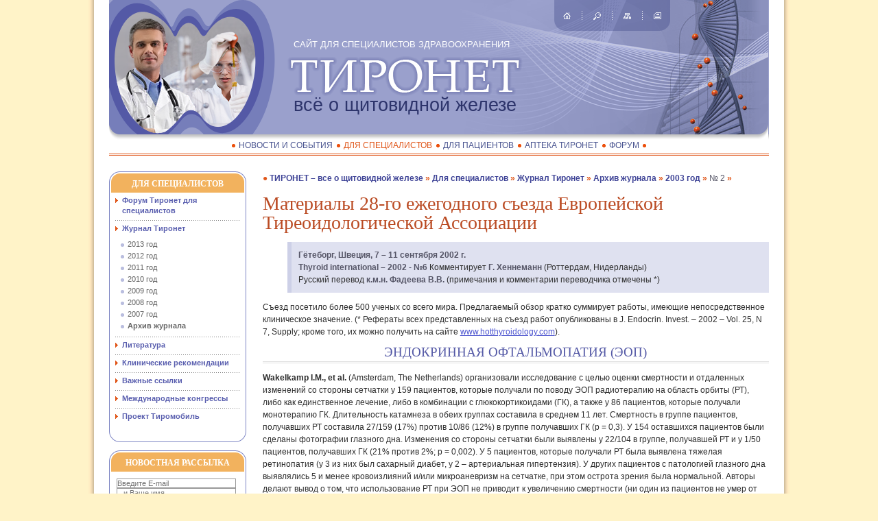

--- FILE ---
content_type: text/html; charset=utf-8
request_url: https://www.thyronet.rusmedserv.com/spetsialistam/zhurnal/archiv/2003g/2/Materialy_28_ejegodnogo_sezda_Evropeiskoi_Tireoidologicheskoi_Associacii.html
body_size: 5812
content:

<!DOCTYPE html PUBLIC '-//W3C//DTD XHTML 1.0 Transitional//EN' 'http://www.w3.org/TR/xhtml1/DTD/xhtml1-transitional.dtd'>
<html xmlns='http://www.w3.org/1999/xhtml'>
<head>
<title>ТИРОНЕТ – все о щитовидной железе // Для специалистов // Журнал Тиронет // Архив журнала // 2003 год // № 2</title>
<meta name=Description content="">
<meta name=Keywords content="">
<meta http-equiv='Content-Type' content='text/html; charset=windows-1251' />
<LINK media='screen' href='/images/thyronet/layout.css' type='text/css' rel='stylesheet'>
<LINK media='screen' href='/images/thyronet/ns_reset.css' type='text/css' rel='stylesheet'>
<LINK media='screen' href='/images/thyronet/style.css' type='text/css' rel='stylesheet'>
<LINK media='screen' href='/images/thyronet/style_int.css' type='text/css' rel='stylesheet'>
<LINK media='print' href='/images/thyronet/print.css' type='text/css' rel='stylesheet'>
<!--[if lte IE 7]> 
<link href='/images/thyronet/ie6.css' rel='stylesheet' type='text/css' media='screen'/>
<link media='screen' href='/images/thyronet/iehacks.css' type='text/css' rel='stylesheet'>
<![endif]-->
<!--[if lte IE 6]> 
<script src='/images/thyronet/fixpng.js' type='text/javascript' charset='utf-8'></script>
<![endif]-->

<style></style>
</head>
<body>
<div class='main'>
<div class='sub_main clearfix'>
<div class='container'>	
	
	


				<div class='subwrap clearfix'>
					<div class='content'>
						<div class='lining'>
							<div class='column'>
								<div id='maintext'>
<h5 class='whereweare'><a href=/>ТИРОНЕТ – все о щитовидной железе</a> <a href=/spetsialistam/>Для специалистов</a> <a href=/spetsialistam/zhurnal/>Журнал Тиронет</a> <a href=/spetsialistam/zhurnal/archiv/>Архив журнала</a> <a href=/spetsialistam/zhurnal/archiv/2003g/>2003 год</a> <a href=/spetsialistam/zhurnal/archiv/2003g/2/><b>№ 2</b></a></h5>								
<!-- content -->
<h1 style='clear:all'>Материалы 28-го ежегодного съезда Европейской Тиреоидологической Ассоциации</h1>

<p class='anons'><B>Гётеборг, Швеция, 7 – 11 сентября 2002 г.</B><BR>
<B>Thyroid international – 2002 - №6</B> Комментирует <B><nobr>Г. Хеннеманн</nobr></B> (Роттердам, Нидерланды)<BR>
Русский перевод <B><nobr>к.м.н. Фадеева В.В.</nobr></B> (примечания и комментарии переводчика отмечены *)</p>

<p>Съезд посетило более 500 ученых со всего мира. Предлагаемый обзор кратко суммирует работы, имеющие непосредственное клиническое значение. (* Рефераты всех представленных на съезд работ опубликованы в J. Endocrin. Invest. – 2002 – Vol. 25, N 7, Supply; кроме того, их можно получить на сайте <B><A HREF="http://www.hotthyroidology.com" class="bl">www.hotthyroidology.com</A></B>). 

<H3 align="center">ЭНДОКРИННАЯ ОФТАЛЬМОПАТИЯ (ЭОП) </H3>

<p><strong>Wakelkamp I.M., et al. </strong>(Amsterdam, The Netherlands) организовали исследование с целью оценки смертности и отдаленных изменений со стороны сетчатки у 159 пациентов, которые получали по поводу ЭОП радиотерапию на область орбиты (РТ), либо как единственное лечение, либо в комбинации с глюкокортикоидами (ГК), а также у 86 пациентов, которые получали монотерапию ГК. Длительность катамнеза в обеих группах составила в среднем 11 лет. Смертность в группе пациентов, получавших РТ составила 27/159 (17%) против 10/86 (12%) в группе получавших ГК (р = 0,3). У 154 оставшихся пациентов были сделаны фотографии глазного дна. Изменения со стороны сетчатки были выявлены у 22/104 в группе, получавшей РТ и у 1/50 пациентов, получавших ГК (21% против 2%; р = 0,002). У 5 пациентов, которые получали РТ была выявлена тяжелая ретинопатия (у 3 из них был сахарный диабет, у 2 – артериальная гипертензия). У других пациентов с патологией глазного дна выявлялись 5 и менее кровоизлияний и/или микроаневризм на сетчатке, при этом острота зрения была нормальной. Авторы делают вывод о том, что использование РТ при ЭОП не приводит к увеличению смертности (ни один из пациентов не умер от интракраниальных опухолей). Тем не менее, РТ может индуцировать изменения со стороны сетчатки, клиническое значение которых не вполне понятно, за исключением пациентов, у которых есть другие факторы риска ретинопатии. Авторы предостерегают от назначения РТ по поводу ЭОП пациентам с сахарным диабетом и артериальной гипертензией. 

<p><strong>Moleti M., et al. </strong>(Messina, Italy) изучали результаты лечения ЭОП у 16 пациентов, получавших терапию радиоактивным йодом-131 (I-131) на фоне приема глюкокортикоидов (ГК) и у 39 пациентов, которым была произведена тиреоидэктомия (ТЭ). Результаты лечения оценивались через 6 месяцев, а также повторно в интервале между 12 и 18 месяцами. При первом обследовании утяжеление офтальмопатии было отмечено у 6 из 16 (37,5%) пациентов, получивших лечение I-131, тогда как при повторном обследовании – у 8 из 16 (50%). В группе пациентов, которым была произведена ТЭ, эти цифры составили 4/39 (10,2%) и 18/39 (46,1%). Полученные данные позволяют заключить, что у пациентов, получавших I-131 и ТЭ, отдаленное неблагоприятное влияние на течение ЭОП сопоставимо. 

<p><strong>Baker G.K., et al. </strong>(Cardiff, UK; Munich, Germany) сделали сообщение об утяжелении течения ЭОП (по шкале клинической активности от 1 до 6) после назначения пациенту с сахарным диабетом 2 типа агониста PPARg пиоглитазона, у которого до этого на протяжении 2 лет отмечалась стабилизация ЭОП. После этого наблюдения в эксерементальной модели авторы показали, что пиоглитазон приводит к 8 – 12 кратному повышению количества преадипоцитов, которым придается большое значение в патогенезе ЭОП. Авторы делают вывод о том, что назначение тиазолидиндионов несёт повышенный риск ухудшения течения ЭОП и манифестации ЭОП, у пациентов с болезнью Грейвса без поражения глаз. (<strong>Комментарий</strong>. Несмотря на то, что речь идет об описании единичного случая, это сообщение очень значимо. Наряду с описанием клинического ухудшения течения ЭОП было продемонстрировано, что пиоглитазон стимулирует продукцию преадипоцитов <em>in vitro</em>. Пока нам неизвестны возможные прямые эффекты тиазолидиндионов на развитие ЭОП, от назначения препаратов этой группы в этой ситуации следует воздерживаться). 

<p><strong>Rocchi R., et al. </strong>(Pisa, Italy) изучали отдаленные результаты лечения ЭОП у 201 пациента (151 женщина), получавшего радиотерапию изотопами кобальта (ИК) или при помощи высоковольтного линейного акселератора (ЛА). В среднем период катамнестического наблюдения составил 11 лет (от 4 до 25). В группе больных, получавших ИК распространенность катаракты среди пациентов моложе 65 лет была выше, чем в контрольной группе (18,5% против 3,8%; р = 0,001). Этого не было выявлено у пациентов в возрасте ? 65 лет и у больных, получавших терапию при помощи ЛА. Лучевая ретинопатия развилась у 4 (1,9%) пациентов (3 получали ИК и 1 – ЛА) спустя 2 года после лечения. Авторы делают вывод о том, повышенный риск развития катаракты отсутствует у пациентов с ЭОП, получавших ЛА и у пациентов получавших ИК в возрасте старше 65 лет. 



<hr><div style='width:100%;text-align:center;'><a style='float:left; width:35%; text-align:left;' name='/spetsialistam/zhurnal/archiv/2003g/2/Materialy_28_ejegodnogo_sezda_Evropeiskoi_Tireoidologicheskoi_Associacii.html'></a><a href='/spetsialistam/zhurnal/archiv/2003g/2/' style='float:left; width:30%; text-align:center;'>Оглавление</a><a style='float:right; width:35%; text-align:right;' href='/spetsialistam/zhurnal/archiv/2003g/2/Materialy_28_ejegodnogo_sezda_Evropeiskoi_Tireoidologicheskoi_Associacii.html?page=1'>Следующая&nbsp;страница&nbsp;(2)&nbsp;&gt;&gt;</a><br clear=all><b>1</b>&nbsp;&nbsp;<a href='/spetsialistam/zhurnal/archiv/2003g/2/Materialy_28_ejegodnogo_sezda_Evropeiskoi_Tireoidologicheskoi_Associacii.html?page=1'>2</a>&nbsp;&nbsp;<a href='/spetsialistam/zhurnal/archiv/2003g/2/Materialy_28_ejegodnogo_sezda_Evropeiskoi_Tireoidologicheskoi_Associacii.html?page=2'>3</a>&nbsp;&nbsp;<a href='/spetsialistam/zhurnal/archiv/2003g/2/Materialy_28_ejegodnogo_sezda_Evropeiskoi_Tireoidologicheskoi_Associacii.html?page=3'>4</a>&nbsp;&nbsp;<a href='/spetsialistam/zhurnal/archiv/2003g/2/Materialy_28_ejegodnogo_sezda_Evropeiskoi_Tireoidologicheskoi_Associacii.html?page=4'>5</a>&nbsp;&nbsp;<a href='/spetsialistam/zhurnal/archiv/2003g/2/Materialy_28_ejegodnogo_sezda_Evropeiskoi_Tireoidologicheskoi_Associacii.html?page=5'>6</a>&nbsp;&nbsp;<a href='/spetsialistam/zhurnal/archiv/2003g/2/Materialy_28_ejegodnogo_sezda_Evropeiskoi_Tireoidologicheskoi_Associacii.html?page=6'>7</a>&nbsp;&nbsp;</div><hr>



<!-- /content -->

								</div><!--/maintext-->	
							</div><!--/column-->
						</div><!--/lining-->
					</div><!--/content-->
				</div><!--/subwrap-->
 
				<div class='left'>
					<div class='roundborder g'>
					<div class='chapter_hdr'><a href=/spetsialistam/ title='Для специалистов' style='text-decoration:none;'><h2>Для специалистов</h2></a></div>
					<div class='t'><div class='l'></div><div class='r'></div></div>
					<div id='leftmenu'>
					
<ul>
<li><a href=https://forums.rusmedserv.com/forumdisplay.php?f=127>Форум Тиронет для специалистов</a></li>
<li><a href=/spetsialistam/zhurnal/>Журнал Тиронет</a><ul>
<li><a href=/spetsialistam/zhurnal/2103g/>2013 год</a></li>
<li><a href=/spetsialistam/zhurnal/2012g/>2012 год</a></li>
<li><a href=/spetsialistam/zhurnal/2011g/>2011 год</a></li>
<li><a href=/spetsialistam/zhurnal/2010g/>2010 год</a></li>
<li><a href=/spetsialistam/zhurnal/2009g/>2009 год</a></li>
<li><a href=/spetsialistam/zhurnal/2008g/>2008 год</a></li>
<li><a href=/spetsialistam/zhurnal/2007g/>2007 год</a></li>
<li><a href=/spetsialistam/zhurnal/archiv/ class='current' style='font-weight:bold'>Архив журнала</a></li>
</ul>
</li>
<li><a href=/spetsialistam/literatura/>Литература</a></li>
<li><a href=/spetsialistam/klinicheskie-rekomendatsii/>Клинические рекомендации</a></li>
<li><a href=/spetsialistam/vazhnye-ssylki/>Важные ссылки</a></li>
<li><a href=/spetsialistam/mezhdunarodnye-kongressy/>Международные конгрессы</a></li>
<li><a href=/spetsialistam/thyromobile/>Проект Тиромобиль</a></li>
</ul>



					
					</div><!-- /leftmenu -->

					<div class='b'><div class='l'></div><div class='r'></div></div>
					</div><!-- /roundborder -->	
					<div class='roundborder g'>
					<div class='chapter_hdr' title='если вы хотите получать на свой электронный адрес новости, клинические рекомендации, журнал > Thyroid International и т.д.'><h2>Новостная рассылка</h2></div>
					<div class='t'><div class='l'></div><div class='r'></div></div>
								<!-- subscribebox -->
								<form method='post' action='/netcat/subscribe.php' class='dt searchbox'>
										<fieldset class='dr' id='field_subscribe'>
										<input type='hidden' name='catalogue' value='1' />
										<input type='hidden' name='sub' value='1' />
										<input type='hidden' name='cc' value='36' />
										<input type='hidden' name='posting' value='1' />
										<div class='dc' class='txtfield'>
											<input id='txtinput' type='text' placeholder='Введите E-mail' name='fields[Email]' value='' style='width:172px;' />
											<input id='txtinput' type='text' placeholder='...и Ваше имя' name='fields[FullName]' value='' style='width:172px;' />
										</div>
										<input type='submit' value='&nbsp;Подписать / Отписать&nbsp;' />
										</fieldset>
								</form>
								<!-- /subscribebox -->
					<div class='b'><div class='l'></div><div class='r'></div></div>
					</div><!-- /roundborder -->	

					<div class='roundborder g'>
					<div class='chapter_hdr'><h2>Поиск</h2></div>
					<div class='t'><div class='l'></div><div class='r'></div></div>
								<!-- searchbox -->
								<form action='/search/' class='dt searchbox'>
										<fieldset class='dr' id='field_search'><input type=hidden name=action value=index>
										<div class='dc' class='txtfield'><input id='txtinput' name='search_query' type='text' value='' /></div>
										<div class='dc' class='searchbutton'><input type='image' src='/images/thyronet/button_03.png' width='16' height='16' /></div>
										</fieldset>
								</form>
								<!-- /searchbox -->
					<div class='b'><div class='l'></div><div class='r'></div></div>
					</div><!-- /roundborder -->
<center><a href=http://www.endocrincentr.ru/ target=_new><img src=/files/Image/enc.jpg></a><br/><a href=https://cet-endojournals.ru target=_new><img src=/files/Image/cet.jpg></a><br><br/><a href='/novosti/thyroday.html'><img src='/files/thyroday.jpg' /></a></center>

				</div><!--/left-->



    <div class='clearfix'></div>

	<div id='header'>
		<div id='header_ins'>

			<div id='site_picture'>
				<a href=/><img src='/images/thyronet/hdr_gen_01.png' width='242' height='205' alt='Тиронет - сайт для специалистов здравоохранения' /></a>
			</div><!-- /site_picture -->

			<div id='site_logo'>
				<img src='/images/thyronet/hdr_thyronet_02.png' width='343' height='58' alt='Тиронет' />	
			</div><!-- /site_picture -->

			<div id='site_header'>
				<h1><span class='nobr'>Всё о щитовидной железе</span></h1>
			</div><!-- /site_header -->

			<div id='site_subheader'>
				<h2><span class='nobr'>сайт для специалистов здравоохранения</span></h2>
			</div><!-- /site_header -->


			<div id='quicknav'>
				<a href='/' title='Главная страница'><img class='nav' id='nav_home' src='/images/thyronet/s.gif' width='11' height='16' alt='Главная страница' /></a>
				<img id='nav_sep' class='nav' src='/images/thyronet/s.gif' width='1' height='16' alt='separator' />
				<a href='/search' title='Поиск'><img class='nav' id='nav_search' src='/images/thyronet/s.gif' width='11' height='16' alt='Поиск' /></a>
				<img id='nav_sep' class='nav' src='/images/thyronet/s.gif' width='1' height='16' alt='separator' />
				<a href='/map' title='Карта сайта'><img class='nav' id='nav_sitemap' src='/images/thyronet/s.gif' width='11' height='16' alt='Карта сайта' /></a>
				<img id='nav_sep' class='nav' src='/images/thyronet/s.gif' width='1' height='16' alt='separator' />
				<a href='javascript:print()' title='Печать'><img class='nav' id='nav_print' src='/images/thyronet/s.gif' width='11' height='16' alt='Печать' /></a>
			</div><!-- /quicknav -->

		</div><!-- /header_ins -->
	</div><!-- /header -->  

    <div class='clearfix'></div>

	<div id='menu_wrapper'>
		<ul class='menu hormenu'>
<li><a href=/novosti/ title='Новости и события'>Новости и события</a></li><li><a href=/spetsialistam/ title='Для специалистов' class='current'>Для специалистов</a></li><li><a href=/patsientam/ title='Для пациентов'>Для пациентов</a></li><li><a href=/apteka/ title='Аптека Тиронет'>Аптека Тиронет</a></li><li><a href=https://forums.rusmedserv.com/forumdisplay.php?f=9 title='Форум'>Форум</a></li>
		</ul>
	</div><!-- /menu_wrapper -->

	<div class='clearfix'></div>
	
	<div id='menu_wrapper_bottom'>
		<ul class='menu hormenu'>
<li><a href=/novosti/ title='Новости и события'>Новости и события</a></li><li><a href=/spetsialistam/ title='Для специалистов' class='current'>Для специалистов</a></li><li><a href=/patsientam/ title='Для пациентов'>Для пациентов</a></li><li><a href=/apteka/ title='Аптека Тиронет'>Аптека Тиронет</a></li><li><a href=https://forums.rusmedserv.com/forumdisplay.php?f=9 title='Форум'>Форум</a></li>
		</ul>
	</div><!-- /menu_wrapper_bottom -->



</div><!--/container-->


</div><!--/sub_main-->


	
	<div id='footer'>
		<div id='foo_1'>
			<div id='foo_2'>

				<p>Сайт для специалистов здравоохранения. ТИРОНЕТ. Всё о щитовидной железе</p>
				<!-- copyright -->
				<p id='copyright'>thyronet.rusmedserv.com &copy; 2010&ndash;2026 &#149; web design by <a href='http://www.rusmedserv.com/'>rusmedserv.com</a></p>
				<!-- /copyright -->
			</div><!-- /foo_2  -->
		</div><!-- /foo_1  -->
	</div><!-- /footer  -->
</div><!--/main-->
</body>
</html>

--- FILE ---
content_type: text/css
request_url: https://www.thyronet.rusmedserv.com/images/thyronet/layout.css
body_size: 404
content:
html, body {
	min-height: 100%;
}

.main {
	margin: 0 auto;
	max-width: 1024px;
	min-width: 730px;
	padding: 0;
	height: auto !important;
	position: relative;
	}

.sub_main {
	width: 100%;
	margin: 0;
	padding: 0;
	text-align: center;
}

.container {
	position: relative;
	width: 94%;
	margin: 0 auto;
	padding: 250px 0 0 0;
	text-align: left;
}
	
.subwrap, .content, .content .lining .column {
	width: 100%;
	}

.content, .right, .left, .column {
	overflow: hidden;
	}
	
.subwrap, .right {
	float: right;
	}

.content, .left {
	float: left;
	margin-right: -200px;
	}
	
.content .lining {
	padding: 0 200px;
	}
	
.right, .left {
	width: 200px;
	}
	
#footer {
	clear: both;
	} 


.clearfix:after {
	content: ".";
	display: block;
	height: 0;
	clear: both;
	visibility: hidden;
	}

.clearfix {display: inline-block;}
/* Hides from IE-mac \*/
* html .clearfix { height: 1%;}
.clearfix {display: block;}
/* End hide from IE-mac */
	
.dt {
	display: table;
	text-align: left;
	margin: 0;
	padding: 0;
}

.dr {
	display: table-row;
}

.dc {
	vertical-align: top;
	display: table-cell;
}

/*Opera Fix*/
body:before {
	content: "";
	height: 100%;
	float: left;
	width: 0;
	margin-top:-32767px;/
}

--- FILE ---
content_type: text/css
request_url: https://www.thyronet.rusmedserv.com/images/thyronet/style_int.css
body_size: 39
content:
.content {
	margin-right: 0;
	}

.content .lining {
	padding: 0 0 0 200px;
	margin: 0;
	}

#maintext {
	padding-right: 0;
	padding-left: 24px;
	}
